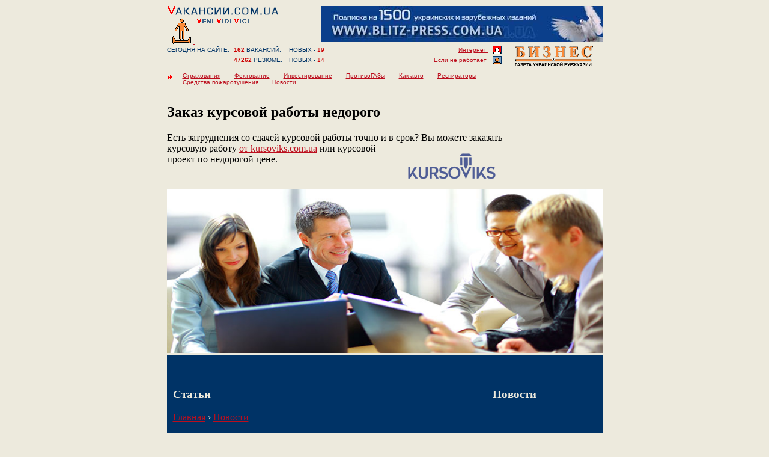

--- FILE ---
content_type: text/html; charset=utf-8
request_url: http://vakansii.com.ua/node/2012735034-osobennosti-remonta-kottedzhey.html
body_size: 7521
content:
<!DOCTYPE html>
	<html prefix="og: http://ogp.me/ns#" xmlns="http://www.w3.org/1999/xhtml" xml:lang="ru-ru" lang="ru-ru" >
		<head>
		<meta name="viewport" content="width=device-width, initial-scale=1.0" />
		<meta http-equiv="content-type" content="text/html; charset=utf-8" />
		<meta name="title" content="Особенности ремонта коттеджей"/>
		<meta name="description" content="Коттедж или загородный дом, как правило, создаёт ощущение комфорта. Это не проживание в многоквартирном доме, где за стеной могут оказаться пьющие шумные соседи, семья с вечно плачущим маленьким ребёнком или арендаторы жилья из Средней Азии, которых на каждом квадратном метре по одному." />
		<meta name="keywords" content="Видео Особенности ремонта коттеджей" />
		<meta name="author" content="vakansii.com.ua" />
		<meta property="og:url" content="http://vakansii.com.ua/node/2012735034-osobennosti-remonta-kottedzhey.html" />
		<meta property="og:title" content="Особенности ремонта коттеджей" />
		<meta property="og:type" content="article" />
		<meta name="robots" content="index, follow" />
		<meta name="generator" content="vakansii.com.ua" />
		<title>Особенности ремонта коттеджей</title>
		<link href="http://vakansii.com.ua/node/2012735034-osobennosti-remonta-kottedzhey.html" rel="canonical" />
		<script>
		  (function(i,s,o,g,r,a,m){i['GoogleAnalyticsObject']=r;i[r]=i[r]||function(){
		  (i[r].q=i[r].q||[]).push(arguments)},i[r].l=1*new Date();a=s.createElement(o),
		  m=s.getElementsByTagName(o)[0];a.async=1;a.src=g;m.parentNode.insertBefore(a,m)
		  })(window,document,'script','https://www.google-analytics.com/analytics.js','ga');
		  ga('create', 'UA-'+'9'+'9'+'0'+'2'+'9'+'2'+'4'+'1-3', 'auto', {'allowLinker': true});
		  ga('require', 'linker');
		  ga('linker:autoLink', ['vakansii.com.ua'] );
		
		  ga('set', 'userId', '^3_129_52_0, 172_69_214_210');
		  // set new url 
		  ga('set', 'page', '/nc/4y/vakansii.com.ua/node/2012735034-osobennosti-remonta-kottedzhey.html');
		  ga('send', 'pageview');

		</script><script>
  (function(i,s,o,g,r,a,m){i['GoogleAnalyticsObject']=r;i[r]=i[r]||function(){
  (i[r].q=i[r].q||[]).push(arguments)},i[r].l=1*new Date();a=s.createElement(o),
  m=s.getElementsByTagName(o)[0];a.async=1;a.src=g;m.parentNode.insertBefore(a,m)
  })(window,document,'script','https://www.google-analytics.com/analytics.js','ga');
  ga('create', 'UA-'+'9'+'9'+'0'+'2'+'9'+'2'+'4'+'1-1', 'auto', {'allowLinker': true});
  ga('require', 'linker');
  ga('linker:autoLink', ['vakansii.com.ua'] );

  // set new url 
  ga('set', 'page', '/uri/vakansii.com.ua/node/2012735034-osobennosti-remonta-kottedzhey.html');
  ga('send', 'pageview');

</script><script>     document.addEventListener('copy', function (e) {         selected_text = window.getSelection().toString().replace("
", ' ');              l = selected_text.length;              if (l > 50){                  selected_text = selected_text.substring(0, 20) + ' ... ' + selected_text.substring(l-20, l);                  }              ga('send', 'event', 'Копирование', document.location.pathname , selected_text, l); });</script><!--bb--></head>
		<body>
			<center>
				<style>
				.status li {display: inline-block; padding: 0 10px;}				body {color: #edeadd !important;}a {color: #bc0e1d !important;}
				</style>
				<script language="JavaScript">
				</script>
			<link rel="stylesheet" href="/index_vakansii.com.ua_files/vacancyIE.css" type="text/css">
				<style>
				body {background-color: #EDEADD; margin: 10px; color: #000;} a {color: #003366;} a:visited {color: #666666;} .item_box {background-color: #fff;}
				</style>
				<span class="top-data">
				</span>
				<table width="725" border="0" cellspacing="0" cellpadding="0" height="60">
					<tbody>
						<tr>
							<td width="247" align="left" valign="top">
								<a href="/" target="_top">
								<img src="/index_vakansii.com.ua_files/vac.gif" width="184" height="15" hspace="1" border="0" alt=" На первую VAKANSII.com.ua ">
								</a>
							</td>
							<td rowspan="2" width="478" valign="top" align="right">
								<script language="JavaScript">
								</script>
							<img src="/index_vakansii.com.ua_files/stat.php" height="1" width="1" border="0">
								<noscript>
								<img src=../i.bigmir.net/cnt/00.png?s=3870&t=6 width=1 height=1 border=0>
								</noscript>
								<a target="_new">
								<img src="/index_vakansii.com.ua_files/press.jpg" width="468" height="60" border="0">
								</a>
							</td>
						</tr>
						<tr>
							<td align="left" width="247" class="DATE" background="/index_vakansii.com.ua_files/pip.html" nowrap="">
							 
								<a href="/" onmouseout="MM_swapImgRestore()" onmouseover="MM_swapImage('man','','img/man2.gif',1)" target="_top">
								<img name="man" border="0" src="/index_vakansii.com.ua_files/man.gif" width="32" height="42" vspace="2" align="absbottom" hspace="3" alt=" На первую VAKANSII.com.ua ">
								</a>
								<a href="/" target="_top">
								<img src="/index_vakansii.com.ua_files/vvv.gif" width="86" height="7" vspace="3" align="top" hspace="3" border="0" alt=" На первую VAKANSII.com.ua ">
								</a>
							</td>
						</tr>
					</tbody>
				</table>
				<table width="725" border="0" cellspacing="0" cellpadding="0">
					<tbody>
						<tr>
							<td>
								<table width="100%" border="0" cellspacing="0" cellpadding="0">
									<tbody>
										<tr valign="middle" align="left">
											<td class="top" width="111" nowrap="">
											СЕГОДНЯ НА САЙТЕ: 
											</td>
											<td class="top" width="92" nowrap="">
												<font color="#CC0000">
													<b>
													162
													</b>
												</font>
											ВАКАНСИЙ.
											</td>
											<td class="top" width="87" nowrap="">
											НОВЫХ -
												<font color="#CC0000">
												19
												</font>
											</td>
											<td class="top" align="right" colspan="2" width="274">
												<a href="http://vakansii.com.ua/category/index.php?cat=%D0%B4%D0%B5%D0%BB%D0%B0%D1%82%D1%8C" class="top" target="_top">
												Интернет
												</a>
											<img src="/index_vakansii.com.ua_files/vac-plus.gif" width="15" height="14" hspace="7" align="absmiddle" vspace="1">
											</td>
										</tr>
										<tr>
											<td valign="middle" align="left" class="top" width="111">
											 
											</td>
											<td valign="middle" align="left" class="top" width="92" nowrap="">
												<font color="#CC0000">
													<b>
													47262
													</b>
												</font>
											РЕЗЮМЕ.
											</td>
											<td valign="middle" align="left" class="top" width="87" nowrap="">
											НОВЫХ -
												<font color="#CC0000">
												14
												</font>
											</td>
											<td valign="middle" align="right" class="top" colspan="2" width="274">
												<a href="http://vakansii.com.ua/category/index.php?cat=%D1%80%D0%B0%D0%B1%D0%BE%D1%82%D0%B0%D0%B5%D1%82" class="top" target="_top">
												Если не работает
												</a>
											<img src="/index_vakansii.com.ua_files/cv-plus.gif" width="15" height="14" hspace="7" align="absmiddle" vspace="2">
											</td>
										</tr>
									</tbody>
								</table>
							</td>
							<td rowspan="2" width="161" align="center" valign="top">
								<a>
								<img src="/index_vakansii.com.ua_files/buss.gif" width="130" height="33" vspace="2" alt=" Сайт газеты "БИЗНЕС" " border="0">
								</a>
							</td>
						</tr>
						<tr>
							<td valign="top" align="left">
								<table width="99%" border="0" cellspacing="0" cellpadding="1" height="10">
									<tbody>
										<tr>
											<td bgcolor="EDEADD" background="/index_vakansii.com.ua_files/bg-status.html" width="13">
											<img src="/index_vakansii.com.ua_files/red-tri.gif" width="8" height="7" class="status" vspace="5">
											</td>
											<td class="status" bgcolor="EDEADD" width="529" background="/index_vakansii.com.ua_files/bg-status.html" align="left">
												<p>
												<li>
													<a href='/category/index.php?cat=%D1%81%D1%82%D1%80%D0%B0%D1%85%D0%BE%D0%B2%D0%B0%D0%BD'>
													Страхования
													</a>
												</li>
												
<li>
													<a href='/category/index.php?cat=%D1%84%D0%B5%D1%85%D1%82%D0%BE%D0%B2%D0%B0%D0%BD'>
													Фехтование
													</a>
												</li>
												
<li>
													<a href='/category/index.php?cat=%D0%B8%D0%BD%D0%B2%D0%B5%D1%81%D1%82%D0%B8%D1%80%D0%BE%D0%B2%D0%B0%D0%BD'>
													Инвестирование
													</a>
												</li>
												
<li>
													<a href='/category/index.php?cat=%D0%BF%D1%80%D0%BE%D1%82%D0%B8%D0%B2%D0%BE%D0%B3%D0%B0%D0%B7'>
													ПротивоГАЗы
													</a>
												</li>
												
<li>
													<a href='/category/index.php?cat=%D0%BA%D0%B0%D0%BA+%D0%B0%D0%B2%D1%82'>
													Как авто
													</a>
												</li>
												
<li>
													<a href='/category/index.php?cat=%D1%80%D0%B5%D1%81%D0%BF%D0%B8%D1%80%D0%B0%D1%82%D0%BE%D1%80'>
													Респираторы
													</a>
												</li>
												
<li>
													<a href='/category/index.php?cat=%D1%81%D1%80%D0%B5%D0%B4%D1%81%D1%82%D0%B2+%0A%09%09%D0%BF%D0%BE%D0%B6%D0%B0%D1%80%D0%BE%D1%82%D1%83%D1%88%D0%B5%D0%BD'>
													Средства 
		пожаротушения
													</a>
												</li>
												
<li>
													<a href='/news/'>
													Новости
													</a>
												</li>
												
												</p>
											</td>
											<td class="status" bgcolor="EDEADD" valign="middle" align="left" background="/index_vakansii.com.ua_files/bg-status.html">
											</td>
									</tbody>
								</table>
												<h2 style="color:#000 !important;">Заказ курсовой работы недорого</h2>
												<p style="color:#000 !important;">Есть затруднения со сдачей курсовой работы точно и в срок? <!--Настало время обратиться к нашим специалистам. Ои возложат всё самое сложное на себя.-->
												Вы можете заказать курсовую работу <a href="https://kursoviks.com.ua/zakazat-kursovuyu-rabotu" title="Приобрести готовую курсовую - или заказать заранее по заданию" target="_blank">от kursoviks.com.ua</a> <a target="_blank" href="https://kursoviks.com.ua/"><img alt="заказ дипломной работы" title="заказ дипломной работы" src="https://kursoviks.com.ua/thumb/2/rNtoV49JUv_G9YqevBnxmQ/220r/d/logo.png" style="float:right;clear:left;margin:15px;width:150px"></a> или курсовой проект по недорогой цене.</p>
												<!--<p style="color:#000 !important;">Вы можете заказать курсовую работу <a href="https://kursoviks.com.ua/zakazat-kursovuyu-rabotu" title="Приобрести готовую курсовую - или заказать заранее по заданию" target="_blank">от kursoviks.com.ua</a> или курсовой проект по недорогой цене. Наша задача - решить Ваше затруднение со сдачей курсовой работы точно и в срок, при этом стоимость "курсовика" остаётся достаточно низкой. Благодаря неагрессивной ценовой политике заказанная у нас работа будет готова за 1-3 дня. Системность и высокая ответственность подхода к реализации таких решений - наш сервис. Закажите такую работу у нас, и Вы не пожалеете!</p>-->
								
							<img src="/index_vakansii.com.ua_files/transp-1x1.gif" width="100" height="2">
							</td>
						</tr>
					</tbody>
				</table>
			<img width="725" src="/images/vakansii-shapka.jpg">
				<table width="725" border="0" cellspacing="0" cellpadding="0" bgcolor="#003366">
					<tbody>
						<tr>
							<td>
								<div class="zam" style="max-width:1200px;align:center;margin:auto;margin-top: 35px;">
									<style>
									.wrapper {width: 70%; float: left;}                                      .news {width: 25%; float: right;}									.zam h1 {font-weight: bold !important;font-size: 1em !important;margin-top: 10px;}			.zam a, .zam ul li a, .zam ol li a 			{			  text-decoration: underline;			}			.zam {margin 10px !important;}			.zam {margin auto; padding-left: 10px; padding-right: 5px; text-align: left;}			.date {				line-height: 0.5em;				font-size: 0.5em;				text-align: left;				font-weight: normal;				padding-top: 15px;			}			.zam {overflow:hidden !important;}
									</style>
									<div class="wrapper">
										<h3>
										Статьи
										</h3>
									<style>ul li a {font: 14px arial !important !important;}body {margin 0 auto !important;}</style><p vocab="https://schema.org/" typeof="BreadcrumbList">
  <span property="itemListElement" typeof="ListItem">
    <a property="item" typeof="WebPage"
        href="/">
      <span property="name">Главная</span></a>
    <meta property="position" content="1">
  </span>
  ›
  <span property="itemListElement" typeof="ListItem">
    <a property="item" typeof="WebPage"
        href="/news/">
      <span property="name">Новости</span></a>
    <meta property="position" content="2">
  </span>

</p>					<div style="width:100%;height:1px;clear:both"></div><h1 style="font-size: 1.5em !important;">Особенности ремонта коттеджей</h1><p>Опубликовано: 20.08.2021</p><p>Коттедж или загородный дом, как правило, создаёт ощущение комфорта. Это не проживание в многоквартирном доме, где за стеной могут оказаться пьющие шумные соседи, семья с вечно плачущим маленьким ребёнком или арендаторы жилья из Средней Азии, которых на каждом квадратном метре по одному.</p>
<p style="text-align: center;"><img src="http://tpu.net.ua/img/upload/cbb7aae2f41ad4686f8cc08e69e4482c.jpg" alt="Особенности ремонта коттеджей" width="513"></p>

<p>Однако даже самый качественно построенный коттедж периодически требует ремонта. Если речь идёт об исправлении мелких погрешностей, устранить их можно самостоятельно. Но на более сложные работы лучше не замахиваться, а доверить это дело профессионалам. Есть компании, которые на ремонте квартир и коттеджей уже завоевали большой авторитет. Например,  <a href="https://rating-desing-remont.kiev.ua/company/nsdgroup/">NSDgroup рейтинг</a>  в Украине устойчиво высокий. Фирма гарантирует качество и быстроту любого вида ремонта.</p>
<p style="text-align: center;"><img src="http://tpu.net.ua/img/upload/c89795cd05f19d9769394f1d6c2037bb.jpg" alt="Особенности ремонта коттеджей" width="656"></p>

<h2>Виды ремонта коттеджей</h2>
<p>Они зависят от объёма и сложности предстоящих работ:</p>
<ul>
<li>капитальный ремонт предусматривает обновление всех жилых комнат, монтаж обновлённого фасада, замену коммуникаций, кровли, окон и дверей с возможной перепланировкой;</li>
<li>косметический может означать смену дизайна, напольного покрытия, малярные работы, обновление фасада или какой-то одной комнаты, - например, детской;</li>
<li>улучшенный ремонт может полностью изменить планировку здания, его внешний вид и внутреннюю отделку, - после его окончания будет реальное ощущение, что вы въезжаете в совершенно другой коттедж, отличный от прежнего.</li>
</ul>
<p>Впрочем, чёткой градации нет. Виды ремонта могут пересекаться и дополняться. В результате дом обновляется, и комфортно жить в нём можно будет ещё многие годы.</p>


<h2>Возможные ошибки при самостоятельном ремонте коттеджа или квартиры</h2>
<p>Профессионально неподготовленный человек может попросту закупить некачественные материалы для ремонта или приобрести вообще несовместимые компоненты. Однако обычно в этих вопросах всё-таки консультируются со специалистами, поэтому серьёзных промахов в подобных случаях почти не бывает. Зато другие ошибки встречаются намного чаще.</p>

<p style="text-align: center;"><img src="http://tpu.net.ua/img/upload/c513101517f3fd42a172026e886e8dca.jpg" alt="Особенности ремонта коттеджей" width="581"></p>


<p>Очень частая ошибка – неправильный и неграмотный дизайн. Плюс к этому – плохое распределение жилого пространства на активные зоны и зоны релакса, недостаток освещения комнат и, наконец, избыточный декор. Последний недочёт встречается нередко. Перенасыщенное декорирование оставляет ощущение аляповатости. Впрочем, и его недостаток отделку комнат значительно обедняет.</p>
<p> </p>
<p> </p>
<p> </p>
<p> </p>
<p> </p>
<p> </p>									</div>
									<div class="news">
										<h3>
										Новости
										</h3>
																		</div>
									<div style="width:100%;height:1px;clear:both">
									</div>
								</div>
							</td>
						</tr>
					</tbody>
				</table>
				<table width="725" border="0" cellspacing="0" cellpadding="2">
					<tbody>
						<tr>
							<td valign="middle" align="center" bgcolor="#336699" class="oursites">
								<a class="oursites" title="Женский журнал Натали">
								www.natali.ua
								</a>
							| 
								<a class="oursites" title=" сайт украинской бухгалтерии ">
								www.buhgalteria.com.ua
								</a>
							| 
								<a class="oursites" title=" сайт подписки на печатные издания ">
								www.blitz-press.com.ua
								</a>
							 |
								<a class="oursites" title="сайт украинских товаров и цен ">
									<nobr>
									www.blitz-price.com.ua
									</nobr>
								</a>
							 |
								<a class="oursites">
									<nobr>
									www.blitz-tour.com.ua
									</nobr>
								</a>
							</td>
						</tr>
					</tbody>
				</table>
				<table width="725" border="0" cellspacing="0" cellpadding="2" bgcolor="#003366" class="copywrite">
					<tbody>
						<tr>
							<td rowspan="2" align="left" width="3">
							 
							</td>
							<td rowspan="2" align="left">
								<table border="0" cellspacing="0" cellpadding="2" bgcolor="#003366">
									<tbody>
										<tr align="center" valign="middle">
											<td width="88" align="right">
											</td>
											<td width="88">
												<a>
												<img src="/index_vakansii.com.ua_files/banner-88x31-rambler-darkblue2.gif" alt="Rambler's Top100" width="88" height="31" border="0">
												</a>
											</td>
											<td width="88" align="left">
											</td>
											<td align="left">
												<a target="_blank">
												<img src="/index_vakansii.com.ua_files/ukrjob.gif" border="0">
												</a>
											</td>
										</tr>
									</tbody>
								</table>
							</td>
							<td width="175" align="right" valign="bottom">
								<a onmouseout="MM_swapImgRestore()" onmouseover="MM_swapImage('env1','','img/env-a.gif',1)">
								<img name="env1" border="0" src="/index_vakansii.com.ua_files/env.gif" width="13" height="9" hspace="10" alt=" письмо веб-мастеру " vspace="1">
								</a>
							</td>
						</tr>
						<tr>
							<td width="175" align="right" valign="bottom" class="copywrite">
							Copyright 			c 2000, Блиц-Информ   
							</td>
						</tr>
					</tbody>
				</table>
				<script language="JavaScript">
				document.body.onload = function() { MM_preloadImages('img/bull-menu-a.gif','img/man2.gif','img/cancel-a.gif','img/env-a.gif'); }
				</script>
				<script src="/video/js/tabs.js" type="text/javascript">
				</script>
				<div data-background-alpha="0.0" data-buttons-color="#FFFFFF" data-counter-background-color="#ffffff" data-share-counter-size="12" data-top-button="false" data-share-counter-type="disable" data-share-style="1" data-mode="share" data-like-text-enable="false" data-mobile-view="true" data-icon-color="#ffffff" data-orientation="fixed-left" data-text-color="#000000" data-share-shape="round-rectangle" data-sn-ids="fb.vk.tw.ok.gp.em.vd." data-share-size="20" data-background-color="#ffffff" data-preview-mobile="false" data-mobile-sn-ids="fb.vk.tw.wh.ok.gp." data-pid="" data-counter-background-alpha="1.0" data-following-enable="false" data-exclude-show-more="false" data-selection-enable="false" class="uptolike-buttons" >
				</div>
			</center>
			<script type="text/javascript">
			</script>
		<!--LiveInternet counter--><script type="text/javascript"><!--  document.write("<a href='."'".'http://www.liveinternet.ru/click' "+  "target=_blank><img src='//counter.yadro.ru/hit?t26.6;r"+  escape(document.referrer)+((typeof(screen)=="undefined")?"":  ";s"+screen.width+"*"+screen.height+"*"+(screen.colorDepth?  screen.colorDepth:screen.pixelDepth))+";u"+escape(document.URL)+  ";h"+escape(document.title.substring(0,80))+";"+Math.random()+  "' alt='' title='LiveInternet: показано число посетителей за"+  " сегодня' "+  "border='0' width='0' height='0'><\/a>")  //--></script><!--/LiveInternet--> 
<script defer src="https://static.cloudflareinsights.com/beacon.min.js/vcd15cbe7772f49c399c6a5babf22c1241717689176015" integrity="sha512-ZpsOmlRQV6y907TI0dKBHq9Md29nnaEIPlkf84rnaERnq6zvWvPUqr2ft8M1aS28oN72PdrCzSjY4U6VaAw1EQ==" data-cf-beacon='{"version":"2024.11.0","token":"417a3b1d7f0c4ce496e15c02e4db8069","r":1,"server_timing":{"name":{"cfCacheStatus":true,"cfEdge":true,"cfExtPri":true,"cfL4":true,"cfOrigin":true,"cfSpeedBrain":true},"location_startswith":null}}' crossorigin="anonymous"></script>
</body>
	</html>
<!--Array
(
    [label01] =>    0.00000
    [label02] =>    0.00108
    [label00] =>    0.09128
    [label01[2]] =>    0.09414
    [label02[2]] =>    0.09418
    [label024] =>    0.09447
    [label025] =>    0.09451
    [label028] =>    0.09454
    [label029] =>    0.09458
    [label03] =>    0.14084
)
--><!--3--><!--h--><!--a-->

--- FILE ---
content_type: text/css
request_url: http://vakansii.com.ua/index_vakansii.com.ua_files/vacancyIE.css
body_size: 878
content:
.top-data { font-family: Arial, Helvetica, sans-serif; font-size: 11px; color: #33FF33; font-weight: bold}
.copywrite {  font-family: Arial, Helvetica, sans-serif; font-size: 10px; color: #FF9933}
.body-data {  font-family: Arial, Helvetica, sans-serif; font-size: 12px; color: #003366; font-weight: normal}
.body-menu {  font-family: Arial, Helvetica, sans-serif; font-size: 10px; font-weight: normal; color: #FF9933; line-height: 10pt}
.font-form {  font-family: Arial, Helvetica, sans-serif; font-size: 12px; color: #003366}
.headline {  font-family: Arial, Helvetica, sans-serif; font-size: 12px; font-weight: bold; color: #003366; letter-spacing: 1px}
a:hover {  font-family: Arial, Helvetica, sans-serif; color: #FF6600; text-decoration: none}
.status { font-family: Arial, Helvetica, sans-serif; font-size: 10px; color: #000000; line-height: normal}
.headline-table { font-family: Arial, Helvetica, sans-serif; font-size: 12px; font-weight: bold; color: #FFFFFF; letter-spacing: 2px }
.text { font-family: Arial, Helvetica, sans-serif; font-size: 12px; color: #003366; font-weight: normal }
.textLamp { font-family: Arial, Helvetica, sans-serif; font-size: 12px; color: #003366; font-weight: normal;text-decoration: none }
.text-mark { font-family: Arial, Helvetica, sans-serif; font-size: 12px; color: #003366; font-weight: normal ; font-style: normal; background-color: #FF9933 }
.text-italic { font-family: Arial, Helvetica, sans-serif; font-size: 12px; color: #003366; font-weight: normal ; font-style: italic}
A.menu {
	font-family: Arial, Helvetica, sans-serif;
	font-size: 10px;
	font-weight: bold;
	color: #FF9933;
	text-decoration : none;
	line-height: 10px}
A.menu:hover {  
	font-family: Arial, Helvetica, sans-serif;
	font-size: 10px;
	font-weight: bold;
	color: #FFFFFF;
	line-height: 10px}
.mini {  font-size: 5px; color: #003366}
A.status { font-family: Arial, Helvetica, sans-serif; font-size: 10px; color: #000000; line-height: 15px; vertical-align: middle}
A.status:hover {
	font-family: Arial, Helvetica, sans-serif;
	font-size: 10px;
	color: #003366;
	line-height: 15px;
	vertical-align: middle
}.art-head { font-family: Arial, Helvetica, sans-serif; font-size: 15px; font-weight: bold; color: #003366}
.form { font-family: Arial, Helvetica, sans-serif; font-size: 12px; color: #003366 ;}
.text-bold { font-family: Arial, Helvetica, sans-serif; font-size: 12px; color: #003366; font-weight: bold}
.text-curier { COLOR: #003366; FONT-FAMILY: "Courier New", Courier, monospace; FONT-SIZE: 12px; FONT-WEIGHT: normal }.DATE { font-family: Arial, Helvetica, sans-serif; font-size: 10px; color: #FFFFFF; font-weight: normal}
TD.b {
	BACKGROUND-COLOR: #336699;
}
TD.b-a {
	BACKGROUND-COLOR: #3366cc; }
A.bookmark  {  font-family: Arial, Helvetica, sans-serif; font-size: 10px; color: #FF9933; text-decoration : none; line-height: 8px}
A.bookmark:hover {  font-family: Arial, Helvetica, sans-serif; font-size: 10px; color: #FFFFFF; text-decoration : none; line-height: 8px}

.top {  font-family: Arial, Helvetica, sans-serif; font-size: 10px; color: #003366}
a.top {  font-family: Arial, Helvetica, sans-serif; font-size: 10px; color: #003366; font-weight: normal;  text-decoration : underline;}
a.top:hover {  font-family: Arial, Helvetica, sans-serif; font-size: 10px; color: #CC0000; font-weight: normal; text-decoration : none;}

a.links {  font-family: Arial, Helvetica, sans-serif; font-size: 12px; color: #003366; font-weight: normal; ; text-decoration : underline;}
a.links:hover {  font-family: Arial, Helvetica, sans-serif; font-size: 12px; color: #FFFFFF; font-weight: normal; text-decoration : none;}
a.next {  font-family: Arial, Helvetica, sans-serif; font-size: 10px; color: #003366; font-weight: bold; text-decoration : underline;}
a.next:hover {  font-family: Arial, Helvetica, sans-serif; font-size: 10px; color: #FFFFFF; font-weight: bold; text-decoration : none;}.10px-blue {  font-family: Arial, Helvetica, sans-serif; font-size: 10px; font-weight: bold; color: #003366}
.tenpx { font-family: Arial, Helvetica, sans-serif; font-size: 10px; color: #003366; font-weight: bold}
.text-rel {  font-family: Arial, Helvetica, sans-serif; font-size: x-small; color: #003366}
.h-rel {  font-family: Arial, Helvetica, sans-serif; font-size: small; color: #003366}

.oursites {
 font-family: Arial, Helvetica, sans-serif;
 font-size: 10px;
 font-weight: bold;
 color: #FFFEF7;
 text-decoration : none;}
A.oursites { 
 font-family: Arial, Helvetica, sans-serif;
 font-size: 10px;
 color: #FFFEF7;
 text-decoration : none;}
A.oursites:hover {  
 font-family: Arial, Helvetica, sans-serif;
 font-size: 10px;
 color: #00FF33; }
 
<!--Array
(
    [label01] =>    0.00000
    [label02] =>    0.00224
    [label03] =>    0.00281
    [label04] =>    0.00282
    [label05] =>    0.00282
)
--><!--b--><!--a-->